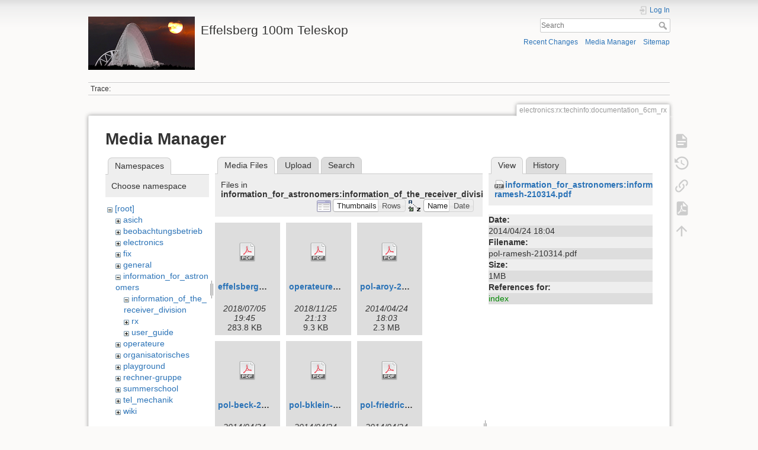

--- FILE ---
content_type: text/html; charset=utf-8
request_url: https://eff100mwiki.mpifr-bonn.mpg.de/doku.php?id=electronics:rx:techinfo:documentation_6cm_rx&image=information_for_astronomers%3Ainformation_of_the_receiver_division%3Apol-ramesh-210314.pdf&ns=information_for_astronomers%3Ainformation_of_the_receiver_division&tab_details=view&do=media&tab_files=files
body_size: 5793
content:
<!DOCTYPE html>
<html lang="en" dir="ltr" class="no-js">
<head>
    <meta charset="utf-8" />
    <title>electronics:rx:techinfo:documentation_6cm_rx [Effelsberg 100m Teleskop]</title>
    <script>(function(H){H.className=H.className.replace(/\bno-js\b/,'js')})(document.documentElement)</script>
    <meta name="generator" content="DokuWiki"/>
<meta name="theme-color" content="#008800"/>
<meta name="robots" content="noindex,nofollow"/>
<link rel="search" type="application/opensearchdescription+xml" href="/lib/exe/opensearch.php" title="Effelsberg 100m Teleskop"/>
<link rel="start" href="/"/>
<link rel="contents" href="/doku.php?id=electronics:rx:techinfo:documentation_6cm_rx&amp;do=index" title="Sitemap"/>
<link rel="manifest" href="/lib/exe/manifest.php"/>
<link rel="alternate" type="application/rss+xml" title="Recent Changes" href="/feed.php"/>
<link rel="alternate" type="application/rss+xml" title="Current namespace" href="/feed.php?mode=list&amp;ns=electronics:rx:techinfo"/>
<link rel="alternate" type="text/html" title="Plain HTML" href="/doku.php?do=export_xhtml&amp;id=electronics:rx:techinfo:documentation_6cm_rx"/>
<link rel="alternate" type="text/plain" title="Wiki Markup" href="/doku.php?do=export_raw&amp;id=electronics:rx:techinfo:documentation_6cm_rx"/>
<link rel="stylesheet" type="text/css" href="/lib/exe/css.php?t=dokuwiki&amp;tseed=ce2a97f01dcbd7bd7532f24049966e33"/>
<!--[if gte IE 9]><!-->
<script type="text/javascript">/*<![CDATA[*/var NS='electronics:rx:techinfo';var JSINFO = {"plugins":{"tablelayout":{"features_active_by_default":0}},"id":"electronics:rx:techinfo:documentation_6cm_rx","namespace":"electronics:rx:techinfo","ACT":"media","useHeadingNavigation":0,"useHeadingContent":0};
/*!]]>*/</script>
<script type="text/javascript" charset="utf-8" src="/lib/exe/jquery.php?tseed=23f888679b4f1dc26eef34902aca964f"></script>
<script type="text/javascript" charset="utf-8" src="/lib/exe/js.php?t=dokuwiki&amp;tseed=ce2a97f01dcbd7bd7532f24049966e33"></script>
<script type="text/x-mathjax-config">/*<![CDATA[*/MathJax.Hub.Config({
    tex2jax: {
        inlineMath: [ ["$","$"], ["\\(","\\)"] ],
        displayMath: [ ["$$","$$"], ["\\[","\\]"] ],
        processEscapes: true
    }
});
/*!]]>*/</script>
<script type="text/javascript" charset="utf-8" src="https://cdnjs.cloudflare.com/ajax/libs/mathjax/2.7.4/MathJax.js?config=TeX-AMS_CHTML.js"></script>
<!--<![endif]-->
    <meta name="viewport" content="width=device-width,initial-scale=1" />
    <link rel="shortcut icon" href="/lib/tpl/dokuwiki/images/favicon.ico" />
<link rel="apple-touch-icon" href="/lib/tpl/dokuwiki/images/apple-touch-icon.png" />
    </head>

<body>
    <div id="dokuwiki__site"><div id="dokuwiki__top" class="site dokuwiki mode_media tpl_dokuwiki     hasSidebar">

        
<!-- ********** HEADER ********** -->
<div id="dokuwiki__header"><div class="pad group">

    
    <div class="headings group">
        <ul class="a11y skip">
            <li><a href="#dokuwiki__content">skip to content</a></li>
        </ul>

        <h1><a href="/doku.php?id=start"  accesskey="h" title="[H]"><img src="/lib/exe/fetch.php?media=logo.png" width="180" height="90" alt="" /> <span>Effelsberg 100m Teleskop</span></a></h1>
            </div>

    <div class="tools group">
        <!-- USER TOOLS -->
                    <div id="dokuwiki__usertools">
                <h3 class="a11y">User Tools</h3>
                <ul>
                    <li class="action login"><a href="/doku.php?id=electronics:rx:techinfo:documentation_6cm_rx&amp;do=login&amp;sectok=" title="Log In" rel="nofollow"><span>Log In</span><svg xmlns="http://www.w3.org/2000/svg" width="24" height="24" viewBox="0 0 24 24"><path d="M10 17.25V14H3v-4h7V6.75L15.25 12 10 17.25M8 2h9a2 2 0 0 1 2 2v16a2 2 0 0 1-2 2H8a2 2 0 0 1-2-2v-4h2v4h9V4H8v4H6V4a2 2 0 0 1 2-2z"/></svg></a></li>                </ul>
            </div>
        
        <!-- SITE TOOLS -->
        <div id="dokuwiki__sitetools">
            <h3 class="a11y">Site Tools</h3>
            <form action="/doku.php?id=start" method="get" role="search" class="search doku_form" id="dw__search" accept-charset="utf-8"><input type="hidden" name="do" value="search" /><input type="hidden" name="id" value="electronics:rx:techinfo:documentation_6cm_rx" /><div class="no"><input name="q" type="text" class="edit" title="[F]" accesskey="f" placeholder="Search" autocomplete="on" id="qsearch__in" value="" /><button value="1" type="submit" title="Search">Search</button><div id="qsearch__out" class="ajax_qsearch JSpopup"></div></div></form>            <div class="mobileTools">
                <form action="/doku.php" method="get" accept-charset="utf-8"><div class="no"><input type="hidden" name="id" value="electronics:rx:techinfo:documentation_6cm_rx" /><select name="do" class="edit quickselect" title="Tools"><option value="">Tools</option><optgroup label="Page Tools"><option value="">Show page</option><option value="revisions">Old revisions</option><option value="export_pdf">Export to PDF</option><option value="backlink">Backlinks</option></optgroup><optgroup label="Site Tools"><option value="recent">Recent Changes</option><option value="media">Media Manager</option><option value="index">Sitemap</option></optgroup><optgroup label="User Tools"><option value="login">Log In</option></optgroup></select><button type="submit">&gt;</button></div></form>            </div>
            <ul>
                <li class="action recent"><a href="/doku.php?id=electronics:rx:techinfo:documentation_6cm_rx&amp;do=recent" title="Recent Changes [r]" rel="nofollow" accesskey="r">Recent Changes</a></li><li class="action media"><a href="/doku.php?id=electronics:rx:techinfo:documentation_6cm_rx&amp;do=media&amp;ns=electronics%3Arx%3Atechinfo" title="Media Manager" rel="nofollow">Media Manager</a></li><li class="action index"><a href="/doku.php?id=electronics:rx:techinfo:documentation_6cm_rx&amp;do=index" title="Sitemap [x]" rel="nofollow" accesskey="x">Sitemap</a></li>            </ul>
        </div>

    </div>

    <!-- BREADCRUMBS -->
            <div class="breadcrumbs">
                                        <div class="trace"><span class="bchead">Trace:</span></div>
                    </div>
    


    <hr class="a11y" />
</div></div><!-- /header -->

        <div class="wrapper group">

            
            <!-- ********** CONTENT ********** -->
            <div id="dokuwiki__content"><div class="pad group">
                
                <div class="pageId"><span>electronics:rx:techinfo:documentation_6cm_rx</span></div>

                <div class="page group">
                                                            <!-- wikipage start -->
                    <div id="mediamanager__page">
<h1>Media Manager</h1>
<div class="panel namespaces">
<h2>Namespaces</h2>
<div class="panelHeader">Choose namespace</div>
<div class="panelContent" id="media__tree">

<ul class="idx">
<li class="media level0 open"><img src="/lib/images/minus.gif" alt="−" /><div class="li"><a href="/doku.php?id=electronics:rx:techinfo:documentation_6cm_rx&amp;ns=&amp;tab_files=files&amp;do=media&amp;tab_details=view&amp;image=information_for_astronomers%3Ainformation_of_the_receiver_division%3Apol-ramesh-210314.pdf" class="idx_dir">[root]</a></div>
<ul class="idx">
<li class="media level1 closed"><img src="/lib/images/plus.gif" alt="+" /><div class="li"><a href="/doku.php?id=electronics:rx:techinfo:documentation_6cm_rx&amp;ns=asich&amp;tab_files=files&amp;do=media&amp;tab_details=view&amp;image=information_for_astronomers%3Ainformation_of_the_receiver_division%3Apol-ramesh-210314.pdf" class="idx_dir">asich</a></div></li>
<li class="media level1 closed"><img src="/lib/images/plus.gif" alt="+" /><div class="li"><a href="/doku.php?id=electronics:rx:techinfo:documentation_6cm_rx&amp;ns=beobachtungsbetrieb&amp;tab_files=files&amp;do=media&amp;tab_details=view&amp;image=information_for_astronomers%3Ainformation_of_the_receiver_division%3Apol-ramesh-210314.pdf" class="idx_dir">beobachtungsbetrieb</a></div></li>
<li class="media level1 closed"><img src="/lib/images/plus.gif" alt="+" /><div class="li"><a href="/doku.php?id=electronics:rx:techinfo:documentation_6cm_rx&amp;ns=electronics&amp;tab_files=files&amp;do=media&amp;tab_details=view&amp;image=information_for_astronomers%3Ainformation_of_the_receiver_division%3Apol-ramesh-210314.pdf" class="idx_dir">electronics</a></div></li>
<li class="media level1 closed"><img src="/lib/images/plus.gif" alt="+" /><div class="li"><a href="/doku.php?id=electronics:rx:techinfo:documentation_6cm_rx&amp;ns=fix&amp;tab_files=files&amp;do=media&amp;tab_details=view&amp;image=information_for_astronomers%3Ainformation_of_the_receiver_division%3Apol-ramesh-210314.pdf" class="idx_dir">fix</a></div></li>
<li class="media level1 closed"><img src="/lib/images/plus.gif" alt="+" /><div class="li"><a href="/doku.php?id=electronics:rx:techinfo:documentation_6cm_rx&amp;ns=general&amp;tab_files=files&amp;do=media&amp;tab_details=view&amp;image=information_for_astronomers%3Ainformation_of_the_receiver_division%3Apol-ramesh-210314.pdf" class="idx_dir">general</a></div></li>
<li class="media level1 open"><img src="/lib/images/minus.gif" alt="−" /><div class="li"><a href="/doku.php?id=electronics:rx:techinfo:documentation_6cm_rx&amp;ns=information_for_astronomers&amp;tab_files=files&amp;do=media&amp;tab_details=view&amp;image=information_for_astronomers%3Ainformation_of_the_receiver_division%3Apol-ramesh-210314.pdf" class="idx_dir">information_for_astronomers</a></div>
<ul class="idx">
<li class="media level2 open"><img src="/lib/images/minus.gif" alt="−" /><div class="li"><a href="/doku.php?id=electronics:rx:techinfo:documentation_6cm_rx&amp;ns=information_for_astronomers%3Ainformation_of_the_receiver_division&amp;tab_files=files&amp;do=media&amp;tab_details=view&amp;image=information_for_astronomers%3Ainformation_of_the_receiver_division%3Apol-ramesh-210314.pdf" class="idx_dir">information_of_the_receiver_division</a></div></li>
<li class="media level2 closed"><img src="/lib/images/plus.gif" alt="+" /><div class="li"><a href="/doku.php?id=electronics:rx:techinfo:documentation_6cm_rx&amp;ns=information_for_astronomers%3Arx&amp;tab_files=files&amp;do=media&amp;tab_details=view&amp;image=information_for_astronomers%3Ainformation_of_the_receiver_division%3Apol-ramesh-210314.pdf" class="idx_dir">rx</a></div></li>
<li class="media level2 closed"><img src="/lib/images/plus.gif" alt="+" /><div class="li"><a href="/doku.php?id=electronics:rx:techinfo:documentation_6cm_rx&amp;ns=information_for_astronomers%3Auser_guide&amp;tab_files=files&amp;do=media&amp;tab_details=view&amp;image=information_for_astronomers%3Ainformation_of_the_receiver_division%3Apol-ramesh-210314.pdf" class="idx_dir">user_guide</a></div></li>
</ul>
</li>
<li class="media level1 closed"><img src="/lib/images/plus.gif" alt="+" /><div class="li"><a href="/doku.php?id=electronics:rx:techinfo:documentation_6cm_rx&amp;ns=operateure&amp;tab_files=files&amp;do=media&amp;tab_details=view&amp;image=information_for_astronomers%3Ainformation_of_the_receiver_division%3Apol-ramesh-210314.pdf" class="idx_dir">operateure</a></div></li>
<li class="media level1 closed"><img src="/lib/images/plus.gif" alt="+" /><div class="li"><a href="/doku.php?id=electronics:rx:techinfo:documentation_6cm_rx&amp;ns=organisatorisches&amp;tab_files=files&amp;do=media&amp;tab_details=view&amp;image=information_for_astronomers%3Ainformation_of_the_receiver_division%3Apol-ramesh-210314.pdf" class="idx_dir">organisatorisches</a></div></li>
<li class="media level1 closed"><img src="/lib/images/plus.gif" alt="+" /><div class="li"><a href="/doku.php?id=electronics:rx:techinfo:documentation_6cm_rx&amp;ns=playground&amp;tab_files=files&amp;do=media&amp;tab_details=view&amp;image=information_for_astronomers%3Ainformation_of_the_receiver_division%3Apol-ramesh-210314.pdf" class="idx_dir">playground</a></div></li>
<li class="media level1 closed"><img src="/lib/images/plus.gif" alt="+" /><div class="li"><a href="/doku.php?id=electronics:rx:techinfo:documentation_6cm_rx&amp;ns=rechner-gruppe&amp;tab_files=files&amp;do=media&amp;tab_details=view&amp;image=information_for_astronomers%3Ainformation_of_the_receiver_division%3Apol-ramesh-210314.pdf" class="idx_dir">rechner-gruppe</a></div></li>
<li class="media level1 closed"><img src="/lib/images/plus.gif" alt="+" /><div class="li"><a href="/doku.php?id=electronics:rx:techinfo:documentation_6cm_rx&amp;ns=summerschool&amp;tab_files=files&amp;do=media&amp;tab_details=view&amp;image=information_for_astronomers%3Ainformation_of_the_receiver_division%3Apol-ramesh-210314.pdf" class="idx_dir">summerschool</a></div></li>
<li class="media level1 closed"><img src="/lib/images/plus.gif" alt="+" /><div class="li"><a href="/doku.php?id=electronics:rx:techinfo:documentation_6cm_rx&amp;ns=tel_mechanik&amp;tab_files=files&amp;do=media&amp;tab_details=view&amp;image=information_for_astronomers%3Ainformation_of_the_receiver_division%3Apol-ramesh-210314.pdf" class="idx_dir">tel_mechanik</a></div></li>
<li class="media level1 closed"><img src="/lib/images/plus.gif" alt="+" /><div class="li"><a href="/doku.php?id=electronics:rx:techinfo:documentation_6cm_rx&amp;ns=wiki&amp;tab_files=files&amp;do=media&amp;tab_details=view&amp;image=information_for_astronomers%3Ainformation_of_the_receiver_division%3Apol-ramesh-210314.pdf" class="idx_dir">wiki</a></div></li>
</ul></li>
</ul>
</div>
</div>
<div class="panel filelist">
<h2 class="a11y">Media Files</h2>
<ul class="tabs">
<li><strong>Media Files</strong></li>
<li><a href="/doku.php?id=electronics:rx:techinfo:documentation_6cm_rx&amp;tab_files=upload&amp;do=media&amp;tab_details=view&amp;image=information_for_astronomers%3Ainformation_of_the_receiver_division%3Apol-ramesh-210314.pdf&amp;ns=information_for_astronomers%3Ainformation_of_the_receiver_division">Upload</a></li>
<li><a href="/doku.php?id=electronics:rx:techinfo:documentation_6cm_rx&amp;tab_files=search&amp;do=media&amp;tab_details=view&amp;image=information_for_astronomers%3Ainformation_of_the_receiver_division%3Apol-ramesh-210314.pdf&amp;ns=information_for_astronomers%3Ainformation_of_the_receiver_division">Search</a></li>
</ul>
<div class="panelHeader">
<h3>Files in <strong>information_for_astronomers:information_of_the_receiver_division</strong></h3>
<form class="options" method="get" action="/doku.php?id=electronics:rx:techinfo:documentation_6cm_rx" accept-charset="utf-8"><div class="no">
<input type="hidden" name="do" value="media" /><input type="hidden" name="tab_files" value="files" /><input type="hidden" name="tab_details" value="view" /><input type="hidden" name="image" value="information_for_astronomers:information_of_the_receiver_division:pol-ramesh-210314.pdf" /><input type="hidden" name="ns" value="information_for_astronomers:information_of_the_receiver_division" /><ul>
<li class="listType"><label class="thumbs" for="listType__thumbs"><input type="radio" id="listType__thumbs" name="list_dwmedia" value="thumbs" checked="checked" /> <span>Thumbnails</span></label>
<label class="rows" for="listType__rows"><input type="radio" id="listType__rows" name="list_dwmedia" value="rows" /> <span>Rows</span></label>
</li>
<li class="sortBy"><label class="name" for="sortBy__name"><input type="radio" id="sortBy__name" name="sort_dwmedia" value="name" checked="checked" /> <span>Name</span></label>
<label class="date" for="sortBy__date"><input type="radio" id="sortBy__date" name="sort_dwmedia" value="date" /> <span>Date</span></label>
</li>
<li><button type="submit">Apply</button>
</li>
</ul>
</div></form>
</div>
<div class="panelContent">
<ul class="thumbs"><li><dl title="information_for_astronomers:information_of_the_receiver_division:effelsberg_f_t_refurbishment_20180705_ws.pdf">
<dt><a id="d_:information_for_astronomers:information_of_the_receiver_division:effelsberg_f_t_refurbishment_20180705_ws.pdf" class="image" title="information_for_astronomers:information_of_the_receiver_division:effelsberg_f_t_refurbishment_20180705_ws.pdf" href="/doku.php?id=electronics:rx:techinfo:documentation_6cm_rx&amp;image=information_for_astronomers%3Ainformation_of_the_receiver_division%3Aeffelsberg_f_t_refurbishment_20180705_ws.pdf&amp;ns=information_for_astronomers%3Ainformation_of_the_receiver_division&amp;tab_details=view&amp;do=media&amp;tab_files=files"><img src="/lib/images/fileicons/32x32/pdf.png" alt="information_for_astronomers:information_of_the_receiver_division:effelsberg_f_t_refurbishment_20180705_ws.pdf" class="icon" /></a></dt>
<dd class="name"><a href="/doku.php?id=electronics:rx:techinfo:documentation_6cm_rx&amp;image=information_for_astronomers%3Ainformation_of_the_receiver_division%3Aeffelsberg_f_t_refurbishment_20180705_ws.pdf&amp;ns=information_for_astronomers%3Ainformation_of_the_receiver_division&amp;tab_details=view&amp;do=media&amp;tab_files=files" id="h_:information_for_astronomers:information_of_the_receiver_division:effelsberg_f_t_refurbishment_20180705_ws.pdf">effelsberg_f_t_refurbishment_20180705_ws.pdf</a></dd>
<dd class="size">&#160;</dd>
<dd class="date">2018/07/05 19:45</dd>
<dd class="filesize">283.8 KB</dd>
</dl></li>
<li><dl title="information_for_astronomers:information_of_the_receiver_division:operateure_wg_mars_rover_testmessungen_2018_11_25.pdf">
<dt><a id="d_:information_for_astronomers:information_of_the_receiver_division:operateure_wg_mars_rover_testmessungen_2018_11_25.pdf" class="image" title="information_for_astronomers:information_of_the_receiver_division:operateure_wg_mars_rover_testmessungen_2018_11_25.pdf" href="/doku.php?id=electronics:rx:techinfo:documentation_6cm_rx&amp;image=information_for_astronomers%3Ainformation_of_the_receiver_division%3Aoperateure_wg_mars_rover_testmessungen_2018_11_25.pdf&amp;ns=information_for_astronomers%3Ainformation_of_the_receiver_division&amp;tab_details=view&amp;do=media&amp;tab_files=files"><img src="/lib/images/fileicons/32x32/pdf.png" alt="information_for_astronomers:information_of_the_receiver_division:operateure_wg_mars_rover_testmessungen_2018_11_25.pdf" class="icon" /></a></dt>
<dd class="name"><a href="/doku.php?id=electronics:rx:techinfo:documentation_6cm_rx&amp;image=information_for_astronomers%3Ainformation_of_the_receiver_division%3Aoperateure_wg_mars_rover_testmessungen_2018_11_25.pdf&amp;ns=information_for_astronomers%3Ainformation_of_the_receiver_division&amp;tab_details=view&amp;do=media&amp;tab_files=files" id="h_:information_for_astronomers:information_of_the_receiver_division:operateure_wg_mars_rover_testmessungen_2018_11_25.pdf">operateure_wg_mars_rover_testmessungen_2018_11_25.pdf</a></dd>
<dd class="size">&#160;</dd>
<dd class="date">2018/11/25 21:13</dd>
<dd class="filesize">9.3 KB</dd>
</dl></li>
<li><dl title="information_for_astronomers:information_of_the_receiver_division:pol-aroy-210314.pdf">
<dt><a id="d_:information_for_astronomers:information_of_the_receiver_division:pol-aroy-210314.pdf" class="image" title="information_for_astronomers:information_of_the_receiver_division:pol-aroy-210314.pdf" href="/doku.php?id=electronics:rx:techinfo:documentation_6cm_rx&amp;image=information_for_astronomers%3Ainformation_of_the_receiver_division%3Apol-aroy-210314.pdf&amp;ns=information_for_astronomers%3Ainformation_of_the_receiver_division&amp;tab_details=view&amp;do=media&amp;tab_files=files"><img src="/lib/images/fileicons/32x32/pdf.png" alt="information_for_astronomers:information_of_the_receiver_division:pol-aroy-210314.pdf" class="icon" /></a></dt>
<dd class="name"><a href="/doku.php?id=electronics:rx:techinfo:documentation_6cm_rx&amp;image=information_for_astronomers%3Ainformation_of_the_receiver_division%3Apol-aroy-210314.pdf&amp;ns=information_for_astronomers%3Ainformation_of_the_receiver_division&amp;tab_details=view&amp;do=media&amp;tab_files=files" id="h_:information_for_astronomers:information_of_the_receiver_division:pol-aroy-210314.pdf">pol-aroy-210314.pdf</a></dd>
<dd class="size">&#160;</dd>
<dd class="date">2014/04/24 18:03</dd>
<dd class="filesize">2.3 MB</dd>
</dl></li>
<li><dl title="information_for_astronomers:information_of_the_receiver_division:pol-beck-210314.pdf">
<dt><a id="d_:information_for_astronomers:information_of_the_receiver_division:pol-beck-210314.pdf" class="image" title="information_for_astronomers:information_of_the_receiver_division:pol-beck-210314.pdf" href="/doku.php?id=electronics:rx:techinfo:documentation_6cm_rx&amp;image=information_for_astronomers%3Ainformation_of_the_receiver_division%3Apol-beck-210314.pdf&amp;ns=information_for_astronomers%3Ainformation_of_the_receiver_division&amp;tab_details=view&amp;do=media&amp;tab_files=files"><img src="/lib/images/fileicons/32x32/pdf.png" alt="information_for_astronomers:information_of_the_receiver_division:pol-beck-210314.pdf" class="icon" /></a></dt>
<dd class="name"><a href="/doku.php?id=electronics:rx:techinfo:documentation_6cm_rx&amp;image=information_for_astronomers%3Ainformation_of_the_receiver_division%3Apol-beck-210314.pdf&amp;ns=information_for_astronomers%3Ainformation_of_the_receiver_division&amp;tab_details=view&amp;do=media&amp;tab_files=files" id="h_:information_for_astronomers:information_of_the_receiver_division:pol-beck-210314.pdf">pol-beck-210314.pdf</a></dd>
<dd class="size">&#160;</dd>
<dd class="date">2014/04/24 18:04</dd>
<dd class="filesize">4.1 MB</dd>
</dl></li>
<li><dl title="information_for_astronomers:information_of_the_receiver_division:pol-bklein-210314.pdf">
<dt><a id="d_:information_for_astronomers:information_of_the_receiver_division:pol-bklein-210314.pdf" class="image" title="information_for_astronomers:information_of_the_receiver_division:pol-bklein-210314.pdf" href="/doku.php?id=electronics:rx:techinfo:documentation_6cm_rx&amp;image=information_for_astronomers%3Ainformation_of_the_receiver_division%3Apol-bklein-210314.pdf&amp;ns=information_for_astronomers%3Ainformation_of_the_receiver_division&amp;tab_details=view&amp;do=media&amp;tab_files=files"><img src="/lib/images/fileicons/32x32/pdf.png" alt="information_for_astronomers:information_of_the_receiver_division:pol-bklein-210314.pdf" class="icon" /></a></dt>
<dd class="name"><a href="/doku.php?id=electronics:rx:techinfo:documentation_6cm_rx&amp;image=information_for_astronomers%3Ainformation_of_the_receiver_division%3Apol-bklein-210314.pdf&amp;ns=information_for_astronomers%3Ainformation_of_the_receiver_division&amp;tab_details=view&amp;do=media&amp;tab_files=files" id="h_:information_for_astronomers:information_of_the_receiver_division:pol-bklein-210314.pdf">pol-bklein-210314.pdf</a></dd>
<dd class="size">&#160;</dd>
<dd class="date">2014/04/24 18:04</dd>
<dd class="filesize">1.1 MB</dd>
</dl></li>
<li><dl title="information_for_astronomers:information_of_the_receiver_division:pol-friedrich-210314.pdf">
<dt><a id="d_:information_for_astronomers:information_of_the_receiver_division:pol-friedrich-210314.pdf" class="image" title="information_for_astronomers:information_of_the_receiver_division:pol-friedrich-210314.pdf" href="/doku.php?id=electronics:rx:techinfo:documentation_6cm_rx&amp;image=information_for_astronomers%3Ainformation_of_the_receiver_division%3Apol-friedrich-210314.pdf&amp;ns=information_for_astronomers%3Ainformation_of_the_receiver_division&amp;tab_details=view&amp;do=media&amp;tab_files=files"><img src="/lib/images/fileicons/32x32/pdf.png" alt="information_for_astronomers:information_of_the_receiver_division:pol-friedrich-210314.pdf" class="icon" /></a></dt>
<dd class="name"><a href="/doku.php?id=electronics:rx:techinfo:documentation_6cm_rx&amp;image=information_for_astronomers%3Ainformation_of_the_receiver_division%3Apol-friedrich-210314.pdf&amp;ns=information_for_astronomers%3Ainformation_of_the_receiver_division&amp;tab_details=view&amp;do=media&amp;tab_files=files" id="h_:information_for_astronomers:information_of_the_receiver_division:pol-friedrich-210314.pdf">pol-friedrich-210314.pdf</a></dd>
<dd class="size">&#160;</dd>
<dd class="date">2014/04/24 18:04</dd>
<dd class="filesize">2.8 MB</dd>
</dl></li>
<li><dl title="information_for_astronomers:information_of_the_receiver_division:pol-ramesh-210314.pdf">
<dt><a id="d_:information_for_astronomers:information_of_the_receiver_division:pol-ramesh-210314.pdf" class="image" title="information_for_astronomers:information_of_the_receiver_division:pol-ramesh-210314.pdf" href="/doku.php?id=electronics:rx:techinfo:documentation_6cm_rx&amp;image=information_for_astronomers%3Ainformation_of_the_receiver_division%3Apol-ramesh-210314.pdf&amp;ns=information_for_astronomers%3Ainformation_of_the_receiver_division&amp;tab_details=view&amp;do=media&amp;tab_files=files"><img src="/lib/images/fileicons/32x32/pdf.png" alt="information_for_astronomers:information_of_the_receiver_division:pol-ramesh-210314.pdf" class="icon" /></a></dt>
<dd class="name"><a href="/doku.php?id=electronics:rx:techinfo:documentation_6cm_rx&amp;image=information_for_astronomers%3Ainformation_of_the_receiver_division%3Apol-ramesh-210314.pdf&amp;ns=information_for_astronomers%3Ainformation_of_the_receiver_division&amp;tab_details=view&amp;do=media&amp;tab_files=files" id="h_:information_for_astronomers:information_of_the_receiver_division:pol-ramesh-210314.pdf">pol-ramesh-210314.pdf</a></dd>
<dd class="size">&#160;</dd>
<dd class="date">2014/04/24 18:04</dd>
<dd class="filesize">1.3 MB</dd>
</dl></li>
<li><dl title="information_for_astronomers:information_of_the_receiver_division:pol-wiese-210314.pdf">
<dt><a id="d_:information_for_astronomers:information_of_the_receiver_division:pol-wiese-210314.pdf" class="image" title="information_for_astronomers:information_of_the_receiver_division:pol-wiese-210314.pdf" href="/doku.php?id=electronics:rx:techinfo:documentation_6cm_rx&amp;image=information_for_astronomers%3Ainformation_of_the_receiver_division%3Apol-wiese-210314.pdf&amp;ns=information_for_astronomers%3Ainformation_of_the_receiver_division&amp;tab_details=view&amp;do=media&amp;tab_files=files"><img src="/lib/images/fileicons/32x32/pdf.png" alt="information_for_astronomers:information_of_the_receiver_division:pol-wiese-210314.pdf" class="icon" /></a></dt>
<dd class="name"><a href="/doku.php?id=electronics:rx:techinfo:documentation_6cm_rx&amp;image=information_for_astronomers%3Ainformation_of_the_receiver_division%3Apol-wiese-210314.pdf&amp;ns=information_for_astronomers%3Ainformation_of_the_receiver_division&amp;tab_details=view&amp;do=media&amp;tab_files=files" id="h_:information_for_astronomers:information_of_the_receiver_division:pol-wiese-210314.pdf">pol-wiese-210314.pdf</a></dd>
<dd class="size">&#160;</dd>
<dd class="date">2014/04/24 18:04</dd>
<dd class="filesize">1.9 MB</dd>
</dl></li>
<li><dl title="information_for_astronomers:information_of_the_receiver_division:refurbishing_eff_timing_protokoll.pdf">
<dt><a id="d_:information_for_astronomers:information_of_the_receiver_division:refurbishing_eff_timing_protokoll.pdf" class="image" title="information_for_astronomers:information_of_the_receiver_division:refurbishing_eff_timing_protokoll.pdf" href="/doku.php?id=electronics:rx:techinfo:documentation_6cm_rx&amp;image=information_for_astronomers%3Ainformation_of_the_receiver_division%3Arefurbishing_eff_timing_protokoll.pdf&amp;ns=information_for_astronomers%3Ainformation_of_the_receiver_division&amp;tab_details=view&amp;do=media&amp;tab_files=files"><img src="/lib/images/fileicons/32x32/pdf.png" alt="information_for_astronomers:information_of_the_receiver_division:refurbishing_eff_timing_protokoll.pdf" class="icon" /></a></dt>
<dd class="name"><a href="/doku.php?id=electronics:rx:techinfo:documentation_6cm_rx&amp;image=information_for_astronomers%3Ainformation_of_the_receiver_division%3Arefurbishing_eff_timing_protokoll.pdf&amp;ns=information_for_astronomers%3Ainformation_of_the_receiver_division&amp;tab_details=view&amp;do=media&amp;tab_files=files" id="h_:information_for_astronomers:information_of_the_receiver_division:refurbishing_eff_timing_protokoll.pdf">refurbishing_eff_timing_protokoll.pdf</a></dd>
<dd class="size">&#160;</dd>
<dd class="date">2018/07/05 19:50</dd>
<dd class="filesize">236.9 KB</dd>
</dl></li>
<li><dl title="information_for_astronomers:information_of_the_receiver_division:refurbishing_the_effelsberg_timing_system.pdf">
<dt><a id="d_:information_for_astronomers:information_of_the_receiver_division:refurbishing_the_effelsberg_timing_system.pdf" class="image" title="information_for_astronomers:information_of_the_receiver_division:refurbishing_the_effelsberg_timing_system.pdf" href="/doku.php?id=electronics:rx:techinfo:documentation_6cm_rx&amp;image=information_for_astronomers%3Ainformation_of_the_receiver_division%3Arefurbishing_the_effelsberg_timing_system.pdf&amp;ns=information_for_astronomers%3Ainformation_of_the_receiver_division&amp;tab_details=view&amp;do=media&amp;tab_files=files"><img src="/lib/images/fileicons/32x32/pdf.png" alt="information_for_astronomers:information_of_the_receiver_division:refurbishing_the_effelsberg_timing_system.pdf" class="icon" /></a></dt>
<dd class="name"><a href="/doku.php?id=electronics:rx:techinfo:documentation_6cm_rx&amp;image=information_for_astronomers%3Ainformation_of_the_receiver_division%3Arefurbishing_the_effelsberg_timing_system.pdf&amp;ns=information_for_astronomers%3Ainformation_of_the_receiver_division&amp;tab_details=view&amp;do=media&amp;tab_files=files" id="h_:information_for_astronomers:information_of_the_receiver_division:refurbishing_the_effelsberg_timing_system.pdf">refurbishing_the_effelsberg_timing_system.pdf</a></dd>
<dd class="size">&#160;</dd>
<dd class="date">2018/07/05 19:42</dd>
<dd class="filesize">616.5 KB</dd>
</dl></li>
</ul>
</div>
</div>
<div class="panel file">
<h2 class="a11y">File</h2>
<ul class="tabs">
<li><strong>View</strong></li>
<li><a href="/doku.php?id=electronics:rx:techinfo:documentation_6cm_rx&amp;tab_details=history&amp;do=media&amp;tab_files=files&amp;image=information_for_astronomers%3Ainformation_of_the_receiver_division%3Apol-ramesh-210314.pdf&amp;ns=information_for_astronomers%3Ainformation_of_the_receiver_division">History</a></li>
</ul>
<div class="panelHeader"><h3><strong><a href="/lib/exe/fetch.php?media=information_for_astronomers:information_of_the_receiver_division:pol-ramesh-210314.pdf" class="select mediafile mf_pdf" title="View original file">information_for_astronomers:information_of_the_receiver_division:pol-ramesh-210314.pdf</a></strong></h3></div>
<div class="panelContent">
<ul class="actions">
</ul>
<dl>
<dt>Date:</dt><dd>2014/04/24 18:04</dd>
<dt>Filename:</dt><dd>pol-ramesh-210314.pdf</dd>
<dt>Size:</dt><dd>1MB</dd>
</dl>
<dl>
<dt>References for:</dt><dd><a href="/doku.php?id=information_for_astronomers:information_of_the_receiver_division:index" class="wikilink1" title="information_for_astronomers:information_of_the_receiver_division:index">index</a></dd></dl>
</div>
</div>
</div>

                    <!-- wikipage stop -->
                                    </div>

                <div class="docInfo"><bdi>electronics/rx/techinfo/documentation_6cm_rx.txt</bdi> · Last modified: 2019/12/13 11:56 by <bdi>ubach</bdi></div>

                            </div></div><!-- /content -->

            <hr class="a11y" />

            <!-- PAGE ACTIONS -->
            <div id="dokuwiki__pagetools">
                <h3 class="a11y">Page Tools</h3>
                <div class="tools">
                    <ul>
                        <li class="show"><a href="/doku.php?id=electronics:rx:techinfo:documentation_6cm_rx&amp;do=" title="Show page [v]" rel="nofollow" accesskey="v"><span>Show page</span><svg xmlns="http://www.w3.org/2000/svg" width="24" height="24" viewBox="0 0 24 24"><path d="M13 9h5.5L13 3.5V9M6 2h8l6 6v12a2 2 0 0 1-2 2H6a2 2 0 0 1-2-2V4c0-1.11.89-2 2-2m9 16v-2H6v2h9m3-4v-2H6v2h12z"/></svg></a></li><li class="revs"><a href="/doku.php?id=electronics:rx:techinfo:documentation_6cm_rx&amp;do=revisions" title="Old revisions [o]" rel="nofollow" accesskey="o"><span>Old revisions</span><svg xmlns="http://www.w3.org/2000/svg" width="24" height="24" viewBox="0 0 24 24"><path d="M11 7v5.11l4.71 2.79.79-1.28-4-2.37V7m0-5C8.97 2 5.91 3.92 4.27 6.77L2 4.5V11h6.5L5.75 8.25C6.96 5.73 9.5 4 12.5 4a7.5 7.5 0 0 1 7.5 7.5 7.5 7.5 0 0 1-7.5 7.5c-3.27 0-6.03-2.09-7.06-5h-2.1c1.1 4.03 4.77 7 9.16 7 5.24 0 9.5-4.25 9.5-9.5A9.5 9.5 0 0 0 12.5 2z"/></svg></a></li><li class="backlink"><a href="/doku.php?id=electronics:rx:techinfo:documentation_6cm_rx&amp;do=backlink" title="Backlinks" rel="nofollow"><span>Backlinks</span><svg xmlns="http://www.w3.org/2000/svg" width="24" height="24" viewBox="0 0 24 24"><path d="M10.59 13.41c.41.39.41 1.03 0 1.42-.39.39-1.03.39-1.42 0a5.003 5.003 0 0 1 0-7.07l3.54-3.54a5.003 5.003 0 0 1 7.07 0 5.003 5.003 0 0 1 0 7.07l-1.49 1.49c.01-.82-.12-1.64-.4-2.42l.47-.48a2.982 2.982 0 0 0 0-4.24 2.982 2.982 0 0 0-4.24 0l-3.53 3.53a2.982 2.982 0 0 0 0 4.24m2.82-4.24c.39-.39 1.03-.39 1.42 0a5.003 5.003 0 0 1 0 7.07l-3.54 3.54a5.003 5.003 0 0 1-7.07 0 5.003 5.003 0 0 1 0-7.07l1.49-1.49c-.01.82.12 1.64.4 2.43l-.47.47a2.982 2.982 0 0 0 0 4.24 2.982 2.982 0 0 0 4.24 0l3.53-3.53a2.982 2.982 0 0 0 0-4.24.973.973 0 0 1 0-1.42z"/></svg></a></li><li class="export_pdf"><a href="/doku.php?id=electronics:rx:techinfo:documentation_6cm_rx&amp;do=export_pdf" title="Export to PDF" rel="nofollow"><span>Export to PDF</span><svg xmlns="http://www.w3.org/2000/svg" width="24" height="24" viewBox="0 0 24 24"><path d="M14 9h5.5L14 3.5V9M7 2h8l6 6v12a2 2 0 0 1-2 2H7a2 2 0 0 1-2-2V4a2 2 0 0 1 2-2m4.93 10.44c.41.9.93 1.64 1.53 2.15l.41.32c-.87.16-2.07.44-3.34.93l-.11.04.5-1.04c.45-.87.78-1.66 1.01-2.4m6.48 3.81c.18-.18.27-.41.28-.66.03-.2-.02-.39-.12-.55-.29-.47-1.04-.69-2.28-.69l-1.29.07-.87-.58c-.63-.52-1.2-1.43-1.6-2.56l.04-.14c.33-1.33.64-2.94-.02-3.6a.853.853 0 0 0-.61-.24h-.24c-.37 0-.7.39-.79.77-.37 1.33-.15 2.06.22 3.27v.01c-.25.88-.57 1.9-1.08 2.93l-.96 1.8-.89.49c-1.2.75-1.77 1.59-1.88 2.12-.04.19-.02.36.05.54l.03.05.48.31.44.11c.81 0 1.73-.95 2.97-3.07l.18-.07c1.03-.33 2.31-.56 4.03-.75 1.03.51 2.24.74 3 .74.44 0 .74-.11.91-.3m-.41-.71l.09.11c-.01.1-.04.11-.09.13h-.04l-.19.02c-.46 0-1.17-.19-1.9-.51.09-.1.13-.1.23-.1 1.4 0 1.8.25 1.9.35M8.83 17c-.65 1.19-1.24 1.85-1.69 2 .05-.38.5-1.04 1.21-1.69l.48-.31m3.02-6.91c-.23-.9-.24-1.63-.07-2.05l.07-.12.15.05c.17.24.19.56.09 1.1l-.03.16-.16.82-.05.04z"/></svg></a></li><li class="top"><a href="#dokuwiki__top" title="Back to top [t]" rel="nofollow" accesskey="t"><span>Back to top</span><svg xmlns="http://www.w3.org/2000/svg" width="24" height="24" viewBox="0 0 24 24"><path d="M13 20h-2V8l-5.5 5.5-1.42-1.42L12 4.16l7.92 7.92-1.42 1.42L13 8v12z"/></svg></a></li>                    </ul>
                </div>
            </div>
        </div><!-- /wrapper -->

        
<!-- ********** FOOTER ********** -->
<div id="dokuwiki__footer"><div class="pad">
    <div class="license">Except where otherwise noted, content on this wiki is licensed under the following license: <bdi><a href="http://creativecommons.org/licenses/by-nc-sa/4.0/" rel="license" class="urlextern">CC Attribution-Noncommercial-Share Alike 4.0 International</a></bdi></div>
    <div class="buttons">
        <a href="http://creativecommons.org/licenses/by-nc-sa/4.0/" rel="license"><img src="/lib/images/license/button/cc-by-nc-sa.png" alt="CC Attribution-Noncommercial-Share Alike 4.0 International" /></a>        <a href="https://www.dokuwiki.org/donate" title="Donate" ><img
            src="/lib/tpl/dokuwiki/images/button-donate.gif" width="80" height="15" alt="Donate" /></a>
        <a href="https://php.net" title="Powered by PHP" ><img
            src="/lib/tpl/dokuwiki/images/button-php.gif" width="80" height="15" alt="Powered by PHP" /></a>
        <a href="//validator.w3.org/check/referer" title="Valid HTML5" ><img
            src="/lib/tpl/dokuwiki/images/button-html5.png" width="80" height="15" alt="Valid HTML5" /></a>
        <a href="//jigsaw.w3.org/css-validator/check/referer?profile=css3" title="Valid CSS" ><img
            src="/lib/tpl/dokuwiki/images/button-css.png" width="80" height="15" alt="Valid CSS" /></a>
        <a href="http://www.debian.org" title="Run on Debian" ><img
            src="/lib/tpl/dokuwiki/images/button-debian.png" width="80" height="15" alt="Run on Debian" /></a>
        <a href="https://dokuwiki.org/" title="Driven by DokuWiki" ><img
            src="/lib/tpl/dokuwiki/images/button-dw.png" width="80" height="15" alt="Driven by DokuWiki" /></a>
    </div>
</div></div><!-- /footer -->

    </div></div><!-- /site -->

    <div class="no"><img src="/lib/exe/indexer.php?id=electronics%3Arx%3Atechinfo%3Adocumentation_6cm_rx&amp;1769920080" width="2" height="1" alt="" /></div>
    <div id="screen__mode" class="no"></div></body>
</html>
